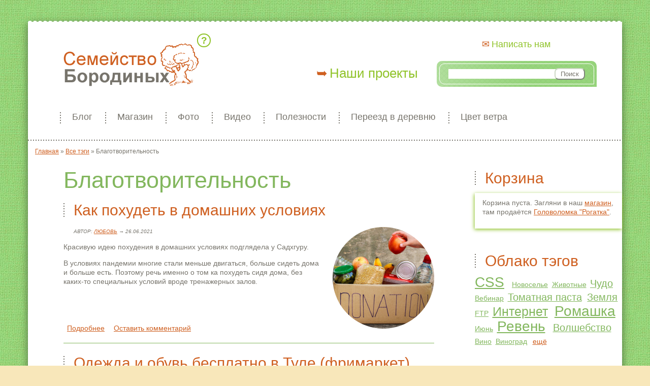

--- FILE ---
content_type: text/html; charset=utf-8
request_url: https://borodiny.ru/tag/blagotvoritelnost
body_size: 7246
content:
<!DOCTYPE html>
<html lang="ru" 
  xmlns:og="http://ogp.me/ns#"
  xmlns:article="http://ogp.me/ns/article#"
  xmlns:book="http://ogp.me/ns/book#"
  xmlns:profile="http://ogp.me/ns/profile#"
  xmlns:video="http://ogp.me/ns/video#"
  xmlns:product="http://ogp.me/ns/product#">

<head>
  <meta http-equiv="Content-Type" content="text/html; charset=utf-8" />
<link rel="shortcut icon" href="https://borodiny.ru/sites/default/files/logo.png" type="image/png" />
<link rel="alternate" type="application/rss+xml" title="RSS - Благотворительность" href="https://borodiny.ru/taxonomy/term/319/feed" />
<meta name="generator" content="Drupal 7 (https://www.drupal.org)" />
<link rel="canonical" href="https://borodiny.ru/tag/blagotvoritelnost" />
<link rel="shortlink" href="https://borodiny.ru/taxonomy/term/319" />
<meta property="og:site_name" content="Семейство Бородиных" />
<meta property="og:type" content="article" />
<meta property="og:url" content="https://borodiny.ru/tag/blagotvoritelnost" />
<meta property="og:title" content="Благотворительность" />
  <title>Благотворительность | Семейство Бородиных</title>
    <meta name="viewport" content="width=device-width, initial-scale=1">
  <link type="text/css" rel="stylesheet" href="https://borodiny.ru/sites/default/files/css/css_xE-rWrJf-fncB6ztZfd2huxqgxu4WO-qwma6Xer30m4.css" media="all" />
<link type="text/css" rel="stylesheet" href="https://borodiny.ru/sites/default/files/css/css__LeQxW73LSYscb1O__H6f-j_jdAzhZBaesGL19KEB6U.css" media="all" />
<link type="text/css" rel="stylesheet" href="https://borodiny.ru/sites/default/files/css/css_zYuZDmkRKUjQT8a_nhrcahRDOisdAmHX0EHfOD1q238.css" media="all" />
<link type="text/css" rel="stylesheet" href="https://borodiny.ru/sites/default/files/css/css_AU_1Jify-23wNHTPRPvb3FHsQHHNTWiw1CDk9sWvtTU.css" media="all" />
<link type="text/css" rel="stylesheet" href="https://borodiny.ru/sites/default/files/css/css_GpbKKaZ1n9q5MSihJi9GFBzIBMp4TAwPIbfY0kFA_LY.css" media="all" />
  <script type="text/javascript" src="//ajax.googleapis.com/ajax/libs/jquery/1.8.3/jquery.min.js"></script>
<script type="text/javascript">
<!--//--><![CDATA[//><!--
window.jQuery || document.write("<script src='/sites/all/modules/jquery_update/replace/jquery/1.8/jquery.min.js'>\x3C/script>")
//--><!]]>
</script>
<script type="text/javascript" src="https://borodiny.ru/sites/default/files/js/js_vSmhpx_T-AShyt_WMW5_TcwwxJP1imoVOa8jvwL_mxE.js"></script>
<script type="text/javascript" src="//ajax.googleapis.com/ajax/libs/jqueryui/1.10.2/jquery-ui.min.js"></script>
<script type="text/javascript">
<!--//--><![CDATA[//><!--
window.jQuery.ui || document.write("<script src='/sites/all/modules/jquery_update/replace/ui/ui/minified/jquery-ui.min.js'>\x3C/script>")
//--><!]]>
</script>
<script type="text/javascript" src="https://borodiny.ru/sites/default/files/js/js__Un3GClNh_tjDbA7Ti8NFUze7Id8U29fGs7f1ROIUtw.js"></script>
<script type="text/javascript" src="https://borodiny.ru/sites/default/files/js/js_COMsmDyrY9mzVU28X2uGvF4Ba3vd5eTo5xEO7dvCUZM.js"></script>
<script type="text/javascript" src="https://borodiny.ru/sites/default/files/js/js_uCXkSAoJTiZRdhvUfpsP2NxgQbiBcxjOnN8wFC-4Ahw.js"></script>
<script type="text/javascript" src="https://borodiny.ru/sites/default/files/js/js_JgnLLULJXiZJ5IyfXCu5njmNgl_lMNqKkLWJKTRgn1I.js"></script>
<script type="text/javascript">
<!--//--><![CDATA[//><!--
jQuery.extend(Drupal.settings, {"basePath":"\/","pathPrefix":"","ajaxPageState":{"theme":"borodins","theme_token":"KBftIAHvJuF1EhA-3VikShMWYdgb1_DT5_IkTSWKbUs","jquery_version":"1.8","js":{"\/\/ajax.googleapis.com\/ajax\/libs\/jquery\/1.8.3\/jquery.min.js":1,"0":1,"misc\/jquery.once.js":1,"misc\/drupal.js":1,"\/\/ajax.googleapis.com\/ajax\/libs\/jqueryui\/1.10.2\/jquery-ui.min.js":1,"1":1,"sites\/all\/modules\/jquery_update\/replace\/ui\/external\/jquery.cookie.js":1,"sites\/all\/modules\/jquery_update\/replace\/jquery.form\/4\/jquery.form.min.js":1,"sites\/all\/modules\/nice_menus\/js\/jquery.bgiframe.js":1,"sites\/all\/modules\/nice_menus\/js\/jquery.hoverIntent.js":1,"sites\/all\/modules\/nice_menus\/js\/superfish.js":1,"sites\/all\/modules\/nice_menus\/js\/nice_menus.js":1,"misc\/ajax.js":1,"sites\/all\/modules\/jquery_update\/js\/jquery_update.js":1,"sites\/all\/modules\/comment_notify\/comment_notify.js":1,"public:\/\/languages\/ru_8fRzuLjlLYBbwfnFG9s-3O1yAOhpEcjlr_oNrvA2RjY.js":1,"sites\/all\/libraries\/colorbox\/jquery.colorbox-min.js":1,"sites\/all\/modules\/colorbox\/js\/colorbox.js":1,"sites\/all\/modules\/colorbox\/styles\/default\/colorbox_style.js":1,"misc\/progress.js":1,"sites\/all\/modules\/ctools\/js\/modal.js":1,"sites\/all\/modules\/modal_forms\/js\/modal_forms_popup.js":1,"sites\/all\/themes\/borodins\/js\/script.js":1},"css":{"modules\/system\/system.base.css":1,"modules\/system\/system.menus.css":1,"modules\/system\/system.messages.css":1,"modules\/system\/system.theme.css":1,"misc\/ui\/jquery.ui.core.css":1,"misc\/ui\/jquery.ui.theme.css":1,"sites\/all\/modules\/comment_notify\/comment_notify.css":1,"sites\/all\/modules\/basic_cart\/basic_cart.css":1,"modules\/comment\/comment.css":1,"sites\/all\/modules\/date\/date_api\/date.css":1,"sites\/all\/modules\/date\/date_popup\/themes\/datepicker.1.7.css":1,"sites\/all\/modules\/date\/date_repeat_field\/date_repeat_field.css":1,"modules\/field\/theme\/field.css":1,"modules\/node\/node.css":1,"modules\/user\/user.css":1,"sites\/all\/modules\/youtube\/css\/youtube.css":1,"sites\/all\/modules\/views\/css\/views.css":1,"sites\/all\/modules\/ckeditor\/css\/ckeditor.css":1,"sites\/all\/modules\/colorbox\/styles\/default\/colorbox_style.css":1,"sites\/all\/modules\/ctools\/css\/ctools.css":1,"public:\/\/geshi\/geshifilter-languages.css":1,"sites\/all\/modules\/geshifilter\/geshifilter.css":1,"sites\/all\/modules\/ctools\/css\/modal.css":1,"sites\/all\/modules\/modal_forms\/css\/modal_forms_popup.css":1,"sites\/all\/modules\/panels\/css\/panels.css":1,"sites\/all\/modules\/nice_menus\/css\/nice_menus.css":1,"sites\/all\/modules\/nice_menus\/css\/nice_menus_default.css":1,"sites\/all\/modules\/tagadelic\/tagadelic.css":1,"sites\/all\/modules\/path_breadcrumbs\/css\/path_breadcrumbs.css":1,"modules\/taxonomy\/taxonomy.css":1,"sites\/all\/themes\/borodins\/style.css":1}},"colorbox":{"opacity":"0.85","current":"{current} \u0438\u0437 {total}","previous":"\u00ab \u041f\u0440\u0435\u0434\u044b\u0434\u0443\u0449\u0438\u0439","next":"\u0421\u043b\u0435\u0434\u0443\u044e\u0449\u0438\u0439 \u00bb","close":"\u0417\u0430\u043a\u0440\u044b\u0442\u044c","maxWidth":"98%","maxHeight":"98%","fixed":true,"mobiledetect":true,"mobiledevicewidth":"480px"},"CToolsModal":{"loadingText":"\u0417\u0430\u0433\u0440\u0443\u0437\u043a\u0430...","closeText":"\u0417\u0430\u043a\u0440\u044b\u0442\u044c \u043e\u043a\u043d\u043e","closeImage":"\u003Cimg src=\u0022https:\/\/borodiny.ru\/sites\/all\/modules\/ctools\/images\/icon-close-window.png\u0022 alt=\u0022\u0417\u0430\u043a\u0440\u044b\u0442\u044c \u043e\u043a\u043d\u043e\u0022 title=\u0022\u0417\u0430\u043a\u0440\u044b\u0442\u044c \u043e\u043a\u043d\u043e\u0022 \/\u003E","throbber":"\u003Cimg src=\u0022https:\/\/borodiny.ru\/sites\/all\/modules\/ctools\/images\/throbber.gif\u0022 alt=\u0022\u0417\u0430\u0433\u0440\u0443\u0437\u043a\u0430\u0022 title=\u0022\u0417\u0430\u0433\u0440\u0443\u0437\u043a\u0430...\u0022 \/\u003E"},"modal-popup-small":{"modalSize":{"type":"fixed","width":300,"height":300},"modalOptions":{"opacity":0.85,"background":"#000"},"animation":"fadeIn","modalTheme":"ModalFormsPopup","throbber":"\u003Cimg src=\u0022https:\/\/borodiny.ru\/sites\/all\/modules\/modal_forms\/images\/loading_animation.gif\u0022 alt=\u0022\u0417\u0430\u0433\u0440\u0443\u0437\u043a\u0430...\u0022 title=\u0022\u0417\u0430\u0433\u0440\u0443\u0437\u043a\u0430\u0022 \/\u003E","closeText":"\u0417\u0430\u043a\u0440\u044b\u0442\u044c"},"modal-popup-medium":{"modalSize":{"type":"fixed","width":500,"height":400},"modalOptions":{"opacity":0.85,"background":"#000"},"animation":"fadeIn","modalTheme":"ModalFormsPopup","throbber":"\u003Cimg src=\u0022https:\/\/borodiny.ru\/sites\/all\/modules\/modal_forms\/images\/loading_animation.gif\u0022 alt=\u0022\u0417\u0430\u0433\u0440\u0443\u0437\u043a\u0430...\u0022 title=\u0022\u0417\u0430\u0433\u0440\u0443\u0437\u043a\u0430\u0022 \/\u003E","closeText":"\u0417\u0430\u043a\u0440\u044b\u0442\u044c"},"modal-popup-large":{"modalSize":{"type":"scale","width":0.8,"height":0.8},"modalOptions":{"opacity":0.85,"background":"#000"},"animation":"fadeIn","modalTheme":"ModalFormsPopup","throbber":"\u003Cimg src=\u0022https:\/\/borodiny.ru\/sites\/all\/modules\/modal_forms\/images\/loading_animation.gif\u0022 alt=\u0022\u0417\u0430\u0433\u0440\u0443\u0437\u043a\u0430...\u0022 title=\u0022\u0417\u0430\u0433\u0440\u0443\u0437\u043a\u0430\u0022 \/\u003E","closeText":"\u0417\u0430\u043a\u0440\u044b\u0442\u044c"},"nice_menus_options":{"delay":"800","speed":"normal"},"urlIsAjaxTrusted":{"\/tag\/blagotvoritelnost":true}});
//--><!]]>
</script>
  <!--[if IE]>
  <script src="http://html5shiv.googlecode.com/svn/trunk/html5.js"></script>
  <![endif]-->
</head>
<body class="html not-front not-logged-in one-sidebar sidebar-first page-taxonomy page-taxonomy-term page-taxonomy-term- page-taxonomy-term-319" >
    <div id="container">
	<header>
    	      	<a href="/" title="Главная" rel="home" id="logo">
        <img src="https://borodiny.ru/sites/all/themes/borodins/logo.png" alt="Главная" /></a>
    	        <div class="mobile-menu"></div>
		  <div class="region region-header">
    <div id="block-nice-menus-1" class="block block-nice-menus">

    
  <div class="content">
    <ul class="nice-menu nice-menu-down nice-menu-main-menu" id="nice-menu-1"><li class="menu-449 menu-path-blog first odd "><a href="/blog">Блог</a></li>
<li class="menu-497 menu-path-product  even "><a href="/product">Магазин</a></li>
<li class="menu-450 menu-path-foto  odd "><a href="/foto">Фото</a></li>
<li class="menu-451 menu-path-video  even "><a href="/video">Видео</a></li>
<li class="menu-456 menuparent  menu-path-nolink  odd "><span class="nolink">Полезности</span><ul><li class="menu-459 menu-path-taxonomy-term-3 first odd "><a href="/razdel/travnichestvo">Травничество</a></li>
<li class="menu-457 menu-path-taxonomy-term-4  even "><a href="/razdel/rastenievodstvo">Растениеводство</a></li>
<li class="menu-458 menu-path-taxonomy-term-2  odd "><a href="/razdel/svoimi-rukami">Своими руками</a></li>
<li class="menu-453 menu-path-taxonomy-term-1  even "><a href="/razdel/derevenskie-recepty">Деревенские рецепты</a></li>
<li class="menu-498 menu-path-taxonomy-term-66  odd "><a href="/razdel/sozdanie-saytov">Создание сайтов</a></li>
<li class="menu-683 menu-path-taxonomy-term-77  even "><a href="/razdel/psihologiya">Психология</a></li>
<li class="menu-482 menu-path-taxonomy-term-10  odd last"><a href="/razdel/idei">Идеи</a></li>
</ul></li>
<li class="menu-1004 menu-path-taxonomy-term-188  even "><a href="/razdel/pereezd-v-derevnyu">Переезд в деревню</a></li>
<li class="menu-1260 menu-path-taxonomy-term-316  odd last"><a href="/razdel/sp-cvet-vetra">Цвет ветра</a></li>
</ul>
  </div>
</div>
<div id="block-menu-menu-o-nas" class="block block-menu">

    
  <div class="content">
    <ul class="menu"><li class="first leaf"><a href="/kto-my" id="kto-my"><span>Кто мы</span></a></li>
<li class="leaf"><a href="/nashi-proekty" id="nashi-proekty">Наши проекты</a></li>
<li class="last leaf"><a href="/forma/napisat-nam" id="mail">Написать нам</a></li>
</ul>  </div>
</div>
<div id="block-my-full-search" class="block block-my">

    
  <div class="content">
    <form action="/tag/blagotvoritelnost" method="post" id="my-search-form" accept-charset="UTF-8"><div><input type="text" id="edit-search-textfield" name="search_textfield" value="" size="30" maxlength="128" class="form-text" /><input type="submit" id="edit-submit" name="op" value="Поиск" class="form-submit" /><input type="hidden" name="form_build_id" value="form-etF9g7BOk89XG_AyK1uf-7lxxciS6iTmjBhRRMHMtlc" />
<input type="hidden" name="form_id" value="my_search_form" />
</div></form>  </div>
</div>
  </div>
	</header>
    <div id="main">
        <h2 class="element-invisible">Вы здесь</h2><div class="breadcrumb"><div class="inline odd first" itemscope itemtype="http://data-vocabulary.org/Breadcrumb"><a href="https://borodiny.ru/" itemprop="url"><span itemprop="title">Главная</span></a></div> <span class="delimiter">»</span> <div class="inline even" itemscope itemtype="http://data-vocabulary.org/Breadcrumb"><a href="https://borodiny.ru/blog/tags" itemprop="url"><span itemprop="title">Все тэги</span></a></div> <span class="delimiter">»</span> <div class="inline odd last" itemscope itemtype="http://data-vocabulary.org/Breadcrumb"><span itemprop="title">Благотворительность</span></div></div>    	<article>
        	        	<h1 class="title" id="page-title">Благотворительность</h1>            <div class="tabs"></div>						      		  <div class="region region-content">
    <div id="block-system-main" class="block block-system">

    
  <div class="content">
    <div class="term-listing-heading"><div id="taxonomy-term-319" class="taxonomy-term vocabulary-tags">

  
  <div class="content">
      </div>

</div>
</div><div id="node-632" class="node node-blog node-teaser clearfix">

        <h2><a href="/blog/kak-pohudet-v-domashnih-usloviyah">Как похудеть в домашних условиях</a></h2>
    
  
  <div class="content">
    <div class="field field-name-field-blog-image field-type-image field-label-hidden"><div class="field-items"><div class="field-item even"><a href="/blog/kak-pohudet-v-domashnih-usloviyah"><img src="https://borodiny.ru/sites/default/files/styles/teaser_image/public/duphzzbgd4.jpg" width="200" height="200" alt="Красивая идея как похудеть в домашних условиях" /></a></div></div></div><div class="field field-name-body field-type-text-with-summary field-label-hidden"><div class="field-items"><div class="field-item even"><div class="submitted">Автор: <a href="/blog/29">Любовь</a> → 26.06.2021</div><p>Красивую идею похудения в домашних условиях подглядела у Садхгуру.</p>
<p>В условиях пандемии многие стали меньше двигаться, больше сидеть дома и больше есть. Поэтому речь именно о том ка похудеть сидя дома, без каких-то специальных условий вроде тренажерных залов.</p></div></div></div>  </div>

  <ul class="links inline"><li class="node-readmore first"><a href="/blog/kak-pohudet-v-domashnih-usloviyah" rel="tag" title="Как похудеть в домашних условиях">Подробнее<span class="element-invisible"> о Как похудеть в домашних условиях</span></a></li>
<li class="comment-add last"><a href="/comment/reply/632#comment-form" title="Добавить комментарий к этой странице.">Оставить комментарий</a></li>
</ul>  

 <!-- Uptolike -->
  <!-- /Uptolike -->


  
</div>
<div id="node-576" class="node node-blog node-teaser clearfix">

        <h2><a href="/blog/odezhda-i-obuv-besplatno-v-tule-frimarket">Одежда и обувь бесплатно в Туле (фримаркет)</a></h2>
    
  
  <div class="content">
    <div class="field field-name-field-blog-image field-type-image field-label-hidden"><div class="field-items"><div class="field-item even"><a href="/blog/odezhda-i-obuv-besplatno-v-tule-frimarket"><img src="https://borodiny.ru/sites/default/files/styles/teaser_image/public/awotkluexhw.jpg" width="200" height="200" alt="Одежда и обувь бесплатно в Туле (фримаркет)" /></a></div></div></div><div class="field field-name-body field-type-text-with-summary field-label-hidden"><div class="field-items"><div class="field-item even"><div class="submitted">Автор: <a href="/blog/1">Саша</a> → 03.11.2019</div><p>Уже несколько лет подряд регулярно посещаем бесплатные ярмарки (фримаркет). Во первых отдать свои вещи, во-вторых набрать что-то для себя.</p></div></div></div>  </div>

  <ul class="links inline"><li class="node-readmore first"><a href="/blog/odezhda-i-obuv-besplatno-v-tule-frimarket" rel="tag" title="Одежда и обувь бесплатно в Туле (фримаркет)">Подробнее<span class="element-invisible"> о Одежда и обувь бесплатно в Туле (фримаркет)</span></a></li>
<li class="comment-add last"><a href="/comment/reply/576#comment-form" title="Добавить комментарий к этой странице.">Оставить комментарий</a></li>
</ul>  

 <!-- Uptolike -->
  <!-- /Uptolike -->


  
</div>
<div id="node-558" class="node node-blog node-teaser clearfix">

        <h2><a href="/blog/kupila-lilii-i-lileyniki">Купила лилии и лилейники</a></h2>
    
  
  <div class="content">
    <div class="field field-name-field-blog-image field-type-image field-label-hidden"><div class="field-items"><div class="field-item even"><a href="/blog/kupila-lilii-i-lileyniki"><img src="https://borodiny.ru/sites/default/files/styles/teaser_image/public/f16189a9e87ef0d_dsc01355.jpg" width="200" height="200" alt="" /></a></div></div></div><div class="field field-name-body field-type-text-with-summary field-label-hidden"><div class="field-items"><div class="field-item even"><div class="submitted">Автор: <a href="/blog/29">Любовь</a> → 20.07.2019</div><p>А вы знаете чем отличаются лилии от лилейников? Я сегодня разобралась окончательно в этом вопросе :)</p>
<p>Произошло это в связи с тем, что я купила сегодня себе 2 вида лилий (крупную желтую и мелкую бордовую) и 1 желтый махровый лилейник.</p></div></div></div>  </div>

  <ul class="links inline"><li class="node-readmore first"><a href="/blog/kupila-lilii-i-lileyniki" rel="tag" title="Купила лилии и лилейники">Подробнее<span class="element-invisible"> о Купила лилии и лилейники</span></a></li>
<li class="comment-add last"><a href="/comment/reply/558#comment-form" title="Добавить комментарий к этой странице.">Оставить комментарий</a></li>
</ul>  

 <!-- Uptolike -->
  <!-- /Uptolike -->


  
</div>
<div id="node-547" class="node node-blog node-teaser clearfix">

        <h2><a href="/blog/blagotvoritelnost-i-cvety">Благотворительность и цветы</a></h2>
    
  
  <div class="content">
    <div class="field field-name-field-blog-image field-type-image field-label-hidden"><div class="field-items"><div class="field-item even"><a href="/blog/blagotvoritelnost-i-cvety"><img src="https://borodiny.ru/sites/default/files/styles/teaser_image/public/img_4839.jpg" width="200" height="200" alt="" /></a></div></div></div><div class="field field-name-body field-type-text-with-summary field-label-hidden"><div class="field-items"><div class="field-item even"><div class="submitted">Автор: <a href="/blog/29">Любовь</a> → 02.06.2019</div><p>Сегодня по пути по делам заехали и купили у бабушек возле рынка всякой рассады: ирисов, гвоздик, базилика. Оно нам вроде не особо и нужно. А если нужно, то можно купить у гигантов типа ОБИ.</p>
<p>Но мы всегда покупаем что-то у бабушек - это часть нашей благотворительной деятельности.</p></div></div></div>  </div>

  <ul class="links inline"><li class="node-readmore first"><a href="/blog/blagotvoritelnost-i-cvety" rel="tag" title="Благотворительность и цветы">Подробнее<span class="element-invisible"> о Благотворительность и цветы</span></a></li>
<li class="comment-add last"><a href="/comment/reply/547#comment-form" title="Добавить комментарий к этой странице.">Оставить комментарий</a></li>
</ul>  

 <!-- Uptolike -->
  <!-- /Uptolike -->


  
</div>
  </div>
</div>
  </div>
		</article>
        <aside>  <div class="region region-sidebar-first">
    <div id="block-basic-cart-shopping-cart" class="block block-basic-cart">

    <h2>Корзина</h2>
  
  <div class="content">
    
  <p>
    Корзина пуста. Загляни в наш <a href="/product">магазин</a>, там продаётся <a href="/product/golovolomka-rogatka">Головоломка &quot;Рогатка&quot;</a>.</p>
  </div>
</div>
<div id="block-views-tagadelic-block" class="block block-views">

    <h2>Облако тэгов</h2>
  
  <div class="content">
    <div class="view view-tagadelic view-id-tagadelic view-display-id-block view-dom-id-2fdf175920532cc4a63fd1629771d98a">
        
  
  
      <div class="view-content">
      <div class="item-list">    <ul class="tag-cloud">          <li class="views-row views-row-1 views-row-odd views-row-first   level6">  
  <div class="views-field views-field-name-1">        <span class="field-content"><a href="/tag/css">CSS</a></span>  </div></li>
          <li class="views-row views-row-2 views-row-even   level1">  
  <div class="views-field views-field-name-1">        <span class="field-content"><a href="/tag/novosele">Новоселье</a></span>  </div></li>
          <li class="views-row views-row-3 views-row-odd   level1">  
  <div class="views-field views-field-name-1">        <span class="field-content"><a href="/tag/zhivotnye">Животные</a></span>  </div></li>
          <li class="views-row views-row-4 views-row-even   level3">  
  <div class="views-field views-field-name-1">        <span class="field-content"><a href="/tag/chudo">Чудо</a></span>  </div></li>
          <li class="views-row views-row-5 views-row-odd   level1">  
  <div class="views-field views-field-name-1">        <span class="field-content"><a href="/tag/vebinar">Вебинар</a></span>  </div></li>
          <li class="views-row views-row-6 views-row-even   level3">  
  <div class="views-field views-field-name-1">        <span class="field-content"><a href="/tag/tomatnaya-pasta">Томатная паста</a></span>  </div></li>
          <li class="views-row views-row-7 views-row-odd   level3">  
  <div class="views-field views-field-name-1">        <span class="field-content"><a href="/tag/zemlya">Земля</a></span>  </div></li>
          <li class="views-row views-row-8 views-row-even   level1">  
  <div class="views-field views-field-name-1">        <span class="field-content"><a href="/tag/ftp">FTP</a></span>  </div></li>
          <li class="views-row views-row-9 views-row-odd   level5">  
  <div class="views-field views-field-name-1">        <span class="field-content"><a href="/tag/internet">Интернет</a></span>  </div></li>
          <li class="views-row views-row-10 views-row-even   level6">  
  <div class="views-field views-field-name-1">        <span class="field-content"><a href="/tag/romashka">Ромашка</a></span>  </div></li>
          <li class="views-row views-row-11 views-row-odd   level1">  
  <div class="views-field views-field-name-1">        <span class="field-content"><a href="/tag/iyun">Июнь</a></span>  </div></li>
          <li class="views-row views-row-12 views-row-even   level6">  
  <div class="views-field views-field-name-1">        <span class="field-content"><a href="/tag/reven">Ревень</a></span>  </div></li>
          <li class="views-row views-row-13 views-row-odd   level3">  
  <div class="views-field views-field-name-1">        <span class="field-content"><a href="/tag/volshebstvo">Волшебство</a></span>  </div></li>
          <li class="views-row views-row-14 views-row-even   level1">  
  <div class="views-field views-field-name-1">        <span class="field-content"><a href="/tag/vino">Вино</a></span>  </div></li>
          <li class="views-row views-row-15 views-row-odd views-row-last   level1">  
  <div class="views-field views-field-name-1">        <span class="field-content"><a href="/tag/vinograd">Виноград</a></span>  </div></li>
      </ul></div>    </div>
  
  
  
      
<div class="more-link">
  <a href="/blog/tags">
    ещё  </a>
</div>
  
  
  
</div>  </div>
</div>
  </div>
</aside>
    </div>		
</div>
<footer>  <div class="region region-footer">
    <div id="block-block-1" class="block block-block">

    
  <div class="content">
    <div class="niz-menu"><a href="http://vk.com/shumod" target="_blank">ВКонтакте Саша</a> <a href="http://vk.com/lowushka" target="_blank">ВКонтакте Люба</a> <a href="http://www.youtube.com/channel/UC-tn4j-U5tXfT8BPfJQ-DtQ" target="_blank">Канал YouTube</a> <a href="http://borodiny.livejournal.com/" target="_blank">ЖЖ</a> <a href="https://instagram.com/borodiny.ru/" target="_blank">Инстаграм</a></div>
  </div>
</div>
<div id="block-block-2" class="block block-block">

    
  <div class="content">
    <!-- Yandex.Metrika counter -->
<script type="text/javascript">
(function (d, w, c) {
    (w[c] = w[c] || []).push(function() {
        try {
            w.yaCounter31994666 = new Ya.Metrika({id:31994666,
                    webvisor:true,
                    clickmap:true,
                    trackLinks:true,
                    accurateTrackBounce:true});
        } catch(e) { }
    });

    var n = d.getElementsByTagName("script")[0],
        s = d.createElement("script"),
        f = function () { n.parentNode.insertBefore(s, n); };
    s.type = "text/javascript";
    s.async = true;
    s.src = (d.location.protocol == "https:" ? "https:" : "http:") + "//mc.yandex.ru/metrika/watch.js";

    if (w.opera == "[object Opera]") {
        d.addEventListener("DOMContentLoaded", f, false);
    } else { f(); }
})(document, window, "yandex_metrika_callbacks");
</script>
<noscript><div><img src="//mc.yandex.ru/watch/31994666" style="position:absolute; left:-9999px;" alt="" /></div></noscript>
<!-- /Yandex.Metrika counter -->  </div>
</div>
<div id="block-block-4" class="block block-block">

    
  <div class="content">
    <script type="text/javascript">(window.Image ? (new Image()) : document.createElement('img')).src = location.protocol + '//vk.com/rtrg?r=WBbvrhCik*PhGqH6WX8ALQyCNJ15Z*hj8DXBedycU75TKXM93qDnqyNino72S44O3szJpaYRZMYHqXApqdVCmA98YemkfCY5o4jdvPnAp5SIdKFkHQdOKmauQ2G2y0MZLnmM/SGAt54yBYG7YVS1WeIFKTa/S2PfpMduW8cbRf8-';</script>  </div>
</div>
  </div>
</footer>  </body>
</html>


--- FILE ---
content_type: text/css
request_url: https://borodiny.ru/sites/default/files/css/css_GpbKKaZ1n9q5MSihJi9GFBzIBMp4TAwPIbfY0kFA_LY.css
body_size: 6127
content:
html{}body{height:100%;padding:0px;margin:0px;width:100%;min-width:300px;font-size:14px;font-family:'Trebuchet MS',Helvetica,sans-serif;background:#f8e7ba url(/sites/all/themes/borodins/images/bg.jpg) repeat;color:#77746c;line-height:18px;}footer,nav,header,section,aside{display:block;}tbody{border:none;}p{margin-top:0px;}img{max-width:100%;height:auto;}iframe{max-width:100%;}input.form-text{max-width:100%;width:100%;}a{cursor:pointer;color:#cf6021;-webkit-transition:1s all ease;-moz-transition:1s all ease;-o-transition:1s all ease;transition:1s all ease;}a:hover{text-decoration:none;color:#77746c;}ul li{list-style-type:none;list-style-image:url(/sites/all/themes/borodins/images/li.png);}h1{font-size:45px;color:#83B75E;margin-top:28px;font-weight:normal;line-height:40px;text-align:left !important;margin-bottom:20px;}h2{color:#cf6021;font-size:30px;font-weight:normal;padding-left:20px;margin:25px 0px 20px;line-height:27px;}.not-front h2{text-align:left;background:url(/sites/all/themes/borodins/images/vline.png) repeat-y 0 0;}h2 a{text-decoration:none;}h3{font-size:18px;line-height:20px;color:#77746c;margin-top:24px;letter-spacing:1px;}h4{}blockquote{border-left:2px solid #ccc;padding:10px 10px;margin:15px 30px;font-style:italic;}.view-foto blockquote{display:none;}#container{position:relative;margin:0px auto;width:970px;background:#fff;margin-top:46px;-o-box-shadow:0px 0px 15px #4F713D;-moz-box-shadow:0px 0px 15px #4F713D;-webkit-box-shadow:0px 0px 15px #4F713D;box-shadow:0px 0px 15px #4F713D;}#container:before{position:absolute;display:inline-block;content:'';width:100%;height:5px;left:0;top:-5px;background:url(/sites/all/themes/borodins/images/bg_edge1.png) repeat-x 0 0;}#container:after{position:absolute;display:inline-block;content:'';width:100%;height:5px;left:0;bottom:-5px;background:url(/sites/all/themes/borodins/images/bg_edge5.png) repeat-x 0 0;}header{position:relative;width:100%;height:231px;}.not-front header{background:url(/sites/all/themes/borodins/images/hline2.png) 0 bottom repeat-x;}#logo{position:absolute;top:38px;left:50px;}#block-menu-menu-o-nas li{list-style-type:none;list-style-image:none;}#block-menu-menu-o-nas .content a{position:absolute;font-size:18px;text-decoration:none;color:#90C32A;}#kto-my{line-height:27px;overflow:hidden;display:block;height:27px;left:308px;top:20px;}#kto-my:before{content:'?';width:23px;height:23px;line-height:23px;text-align:center;font-weight:bold;border-radius:25px;border:solid 2px #90C32A;font-size:19px;float:left;margin-right:1px;}#kto-my span{overflow:hidden;text-indent:-100px;display:block;float:left;padding-left:6px;-webkit-transition:0.6s all ease;-moz-transition:0.6s all ease;-o-transition:0.6s all ease;transition:0.6s all ease;}#kto-my:hover span{text-indent:0px;}#nashi-proekty{right:393px;top:89px;font-size:26px !important;}#nashi-proekty:before{content:'\27A5';color:#cf6021;padding-right:4px;}#nashi-proekty:hover:before{padding-left:2px;padding-right:2px;}#mail{top:32px;right:141px;}#mail:before{content:'\2709';color:#cf6021;padding-right:4px;}#block-my-full-search{padding:5px;background:#97D57C url(/sites/all/themes/borodins/images/intro_texture.png) repeat 81% 39%;position:absolute;right:50px;top:74px;border-radius:10px 10px 0px 10px;}#my-search-form{border-radius:10px 10px 0px 10px;padding:8px 17px;border:solid 1px #fff;}#my-search-form input.form-text{margin-right:-6px;height:17px;width:211px;border:none;background-color:rgb(255,255,255);}#my-search-form input.form-submit{background-color:#fff;border-radius:8px;padding:2px 10px;border-color:#CDD8C4;color:#77746C;cursor:pointer;}#my-search-form input.form-submit:hover{box-shadow:0px 1px 9px #EAE4E1;}#edit-submit-search{margin-top:0px;}#block-nice-menus-1{position:absolute;bottom:16px;left:0px;height:62px;}#block-nice-menus-1 ul{padding:0px 50px;margin:0px;height:62px;}#block-nice-menus-1 li{list-style-type:none;list-style-image:none;display:block;float:left;position:relative;margin:0 15px 0 0px;background:none;border:none;}ul.nice-menu > li:before{position:absolute;display:inline-block;content:'';width:2px;height:22px;left:-7px;top:22px;background:url(/sites/all/themes/borodins/images/vline.png) repeat-y 0 0;}#block-nice-menus-1 li a,#block-nice-menus-1 li span{padding:19px 10px;display:block;float:left;color:#77746c;text-decoration:none;font-size:18px;line-height:24px;-webkit-transition:0.4s all ease;-moz-transition:0.4s all ease;-o-transition:0.4s all ease;transition:0.4s all ease;cursor:pointer;}#block-nice-menus-1 li.active-trail a,#block-nice-menus-1 li a:hover,#block-nice-menus-1 li span:hover,#block-nice-menus-1 li.over span,#block-nice-menus-1 li.active-trail span{background:#cf6021;color:#fff;border-radius:10px;}#block-nice-menus-1 ul ul{padding:7px 0px;height:auto;top:54px;border:none;text-align:center;left:111px;background:#90C32A url(/sites/all/themes/borodins/images/intro_texture.png) -65% -24%;-webkit-border-radius:10px 50% 50% 50%;-moz-border-radius:10px 50% 50% 50%;border-radius:10px 50% 50% 50%;}#block-nice-menus-1 ul ul a{color:#fff;font-size:14px;line-height:9px;padding:8px 0px;background:#cf6021;float:none;background:none;position:relative;}#block-nice-menus-1 ul ul a:hover,#block-nice-menus-1 ul ul li.active-trail a,#block-nice-menus-1 ul li.active-trail ul  a{background:none;}#block-nice-menus-1 ul ul a:hover:before,#block-nice-menus-1 ul ul li.active-trail a:before{content:'....';position:absolute;bottom:0px;width:100%;text-align:center;left:0px;}#block-nice-menus-1 ul ul li.active-trail a:before{color:#cf6021;}#main{padding-bottom:40px;}#main:after{display:block;content:"";clear:both;}.breadcrumb{font-size:12px;padding:12px 0px 0px 14px;}article{position:relative;padding-left:50px;}.sidebar-first article{float:left;width:590px;}article img{background-color:#fff;}.submitted{text-transform:uppercase;font-size:10px;margin-bottom:12px;font-style:italic;padding-left:20px;}.node-teaser{border-bottom:1px solid #83B75E;padding-bottom:20px;}.node-teaser .field-type-image,.node-teaser .field-name-field-video{width:200px;margin-left:20px;float:right;}.node-foto .field-type-image{width:100%;margin-left:20px;float:none;}.node-foto ul.links.inline{clear:both;display:block;}.node-teaser .field-type-text-with-summary{height:185px;overflow:hidden;position:relative;margin-bottom:5px;}.node-foto.node-teaser .field-type-text-with-summary{height:auto;max-height:185px;}.node-teaser .field-type-text-with-summary:before{content:"";display:block;width:100%;position:absolute;top:200px;box-shadow:11px 0px 9px 17px #FFF;}.node-teaser .field-name-price{position:absolute;top:3px;right:27px;font-size:21px;color:#90C328;}.node-teaser .field-name-add-to-cart{position:absolute;top:198px;right:0px;}.field-name-field-razdel{margin-bottom:5px;}.field-name-field-teg div,.field-name-field-razdel div{display:inline;padding-right:10px;}.field-name-field-razdel a{text-decoration:none;background-color:#83B75E;border-radius:0 2px 2px 0;color:#fff;display:inline-block;font-size:11px;line-height:13px;margin:0 0 2px 10px;padding:4px 7px 3px;position:relative;-webkit-transition:0.2s linear;-moz-transition:0.2s linear;-o-transition:0.2s linear;transition:0.2s linear;}.field-name-field-razdel a:before{border-top:10px solid transparent;border-right:8px solid #83B75E;border-bottom:10px solid transparent;content:"";height:0;position:absolute;top:0;left:-8px;width:0;transition:0.2s linear;-webkit-transition:0.2s linear;-moz-transition:0.2s linear;-o-transition:0.2s linear;}.field-name-field-razdel a:after{background-color:#fff;border-radius:50%;content:"";height:4px;position:absolute;top:8px;left:-2px;width:4px}.field-name-field-teg a{text-decoration:none;background-color:#90C32A;border-radius:0 2px 2px 0;color:#fff;display:inline-block;font-size:11px;line-height:13px;margin:0 0 2px 10px;padding:4px 7px 3px;position:relative;-webkit-transition:0.2s linear;-moz-transition:0.2s linear;-o-transition:0.2s linear;transition:0.2s linear;}.field-name-field-teg a:before{border-top:10px solid transparent;border-right:8px solid #90C32A;border-bottom:10px solid transparent;content:"";height:0;position:absolute;top:0;left:-8px;width:0;transition:0.2s linear;-webkit-transition:0.2s linear;-moz-transition:0.2s linear;-o-transition:0.2s linear;}.field-name-field-teg a:after{background-color:#fff;border-radius:50%;content:"";height:4px;position:absolute;top:8px;left:-2px;width:4px}.item-list .pager{padding-top:15px;}.pager a{text-decoration:none;}.field-name-field-video,.field-name-field-teg,.field-name-field-razdel{clear:both;}.tiles img{float:left;margin:0px 11px 22px 11px;}aside{width:330px;float:right;padding-top:5px;}aside .block{padding:0px 0px 0px 40px;position:relative;margin-bottom:50px;}aside h2{margin:25px 0px 16px 0px;}.view-tagadelic div{display:inline;}.view-tagadelic li{line-height:25px;}.view-tagadelic li a{color:#83B75E;}#block-basic-cart-shopping-cart .content{border-right:none;padding:10px 15px 10px 15px;box-shadow:-1px 2px 7px 0px #90C32A;}footer{width:100%;clear:both;height:50px;}.region-footer{padding-top:20px;width:970px;margin:0px auto;}.niz-menu{display:flex;flex-wrap:wrap;justify-content:space-around;}#block-block-1 .content a{display:flex;align-items:center;justify-content:center;vertical-align:middle;flex-basis:18%;color:#fff;font-weight:bold;text-decoration:none;padding:1em 20px;box-sizing:border-box;border-radius:3px / 100%;background-image:linear-gradient(45deg,rgba(255,255,255,.0) 30%,rgba(255,255,255,.8),rgba(255,255,255,.0) 70%),linear-gradient(to right,rgba(255,255,255,0.58),rgba(141,191,41,0.41) 12%,rgba(141,191,41,0.41) 90%,rgba(255,255,255,0.58));background-repeat:no-repeat;background-size:200% 100%,auto;background-position:200% 0,0 0;box-shadow:rgba(0,0,0,.5) 3px 8px 10px -10px;margin:10px 1%;text-align:center;}#block-block-1 .content a:hover{transition:0.5s linear;background-position:-200% 0,0 0;}#comments{background:url(/sites/all/themes/borodins/images/hline2.png) 0 top repeat-x;padding-top:10px;}.front article{padding:0px;}#block-views-front-gallery-block{float:left;width:700px;}#block-views-blog-block-1{float:left;width:220px;background:#cf6021 url(/sites/all/themes/borodins/images/intro_texture.png) 0% -66%;color:#fff;height:450px;padding:0px 25px;position:relative;}#block-views-blog-block-1:before{position:absolute;display:inline-block;content:'';width:5px;height:100%;left:-4px;top:0;background:url(/sites/all/themes/borodins/images/bg_edge2.png) repeat-y 0 0;}#block-views-blog-block-1 h2{text-align:left;padding:0px;}#block-views-blog-block-1 a{color:#fff;}#block-views-blog-block-1 .content{height:420px;overflow:hidden;}#block-views-blog-block-1 .views-field-created{position:absolute;top:13px;right:25px;}#block-views-blog-block-1 .views-field-title a{margin-bottom:15px;text-transform:uppercase;line-height:20px;text-decoration:none;display:block;text-align:left;}#block-views-blog-block-1 a:hover{text-decoration:underline;}#block-views-blog-block-1 img{border-radius:10px;float:left;margin:0px 25px 10px 0px;background:none;}#block-views-blog-block-1 li{list-style-image:none;list-style-type:disc;}#block-views-product-block-1{overflow:hidden;margin:0px 34px;padding-bottom:8px;padding-top:7px;}#block-my-front-foto{float:left;width:514px;height:366px;overflow:hidden;background:#97D57C url(/sites/all/themes/borodins/images/intro.png) repeat-x right top;border-left:solid 4px #FFFFFF;border-right:solid 2px #FFFFFF;}#block-my-front-foto .content{height:366px;background:url(/sites/all/themes/borodins/images/intro_texture.png) -44% 0%;}#block-my-front-foto h2{border-bottom:dashed 1px #fff;margin:0px;padding:18px 25px;}#block-my-front-foto img{width:80px;height:80px;margin:6px;border:solid 1px rgba(255,255,255,0.83);-webkit-transition:1s all ease;-moz-transition:1s all ease;-o-transition:1s all ease;transition:1s all ease;}#block-my-front-foto img:hover{-moz-transform:scale(1.2) rotate(1deg);-ms-transform:scale(1.2) rotate(1deg);-webkit-transform:scale(1.2) rotate(1deg);-o-transform:scale(1.2) rotate(1deg);transform:scale(1.2) rotate(1deg);}.fotos-left{display:inline-block;width:282px;padding:18px 10px 18px 18px;}.fotos-left a:first-child img{width:268px !important;height:160px !important;}#block-my-front-foto .fotos-left a:first-child img:hover{-moz-transform:scale(1.1) rotate(2deg);-ms-transform:scale(1.1) rotate(2deg);-webkit-transform:scale(1.1) rotate(2deg);-o-transform:scale(1.1) rotate(2deg);transform:scale(1.1) rotate(2deg);}.fotos-center{display:inline-block;width:188px;padding:18px 10px 18px 0px;}.fotos-center a:last-child img{width:174px !important;height:160px !important;}.fotos-right{display:inline-block;width:188px;padding:18px 18px 18px 0px;}.fotos-right a:first-child img{width:174px !important;height:160px !important;}#block-views-video-block-1{float:left;width:444px;height:366px;overflow:hidden;background:#90C32A url(/sites/all/themes/borodins/images/intro.png) repeat-x left bottom;text-align:center;border-left:solid 2px #FFFFFF;border-right:solid 4px #FFFFFF;position:relative;}#block-views-video-block-1 .content{height:366px;background:url(/sites/all/themes/borodins/images/intro_texture.png) -37% 0%;}#block-my-front-foto a,#block-views-video-block-1 a{color:#fff;text-decoration:none;-webkit-transition:0s all ease;-moz-transition:0s all ease;-o-transition:0s all ease;transition:0s all ease;}#block-views-video-block-1 h2{border-bottom:dashed 1px #fff;margin:0px 0px 25px 0px;padding:18px 25px;text-align:right;}#block-views-video-block-1 .views-field-title{position:absolute;left:25px;top:25px;}#block-my-front-foto h2 a:hover,#block-views-video-block-1 a:hover{border-bottom:solid 1px #fff;}#block-views-articles-block{clear:both;padding:10px 20px 0px;}#block-views-articles-block h2{text-align:center;}#block-views-articles-block .views-row{margin-bottom:10px;}#block-views-articles-block #article-left{text-align:left;width:50%;float:left;}#block-views-articles-block #article-right{width:50%;float:left;}#block-views-articles-block .creation-date{font-size:11px;font-weight:bold;}#block-views-articles-block .field-razdel{font-size:11px;}#block-views-articles-block .field-razdel a{text-decoration:none;}.field-name-field-blog-image table{margin-bottom:20px;}.field-name-field-blog-image tr{background-color:#fff;}.field-name-field-blog-image td{padding:10px;}.field-name-field-blog-image td:first-child{width:28%;}.view-product .view-content{display:flex;flex-wrap:wrap;justify-content:center;}.view-id-product .views-row{position:relative;padding:0px 34px 31px;margin-left:-34px;}.view-id-product .views-field-title a{color:#90C32A;font-size:22px;}.views-field-field-product-image img{margin:8px 0px 6px 0px;-webkit-border-radius:0px 50px;-moz-border-radius:0px 50px;border-radius:0px 50px;}.not-front .views-field-field-product-image img{width:250px;height:auto;}.views-field-price{position:absolute;display:block;right:8px;bottom:33px;width:73px;height:73px;-webkit-border-radius:50%;-moz-border-radius:50%;border-radius:50%;text-align:center;font-size:16px;background-color:#94D079;color:#FFFFFF;}.basic-cart-price{display:block;width:68px;height:40px;padding-top:28px;-webkit-border-radius:50%;-moz-border-radius:50%;border-radius:50%;border:solid 1px #FFFFFF;}.basic-cart-add-to-cart{margin:0px;}.basic-cart-add-to-cart a{position:relative;display:block;width:133px;line-height:29px;padding-left:32px;color:#CD5F20;text-decoration:none;border:solid 1px #CD5F20;-webkit-border-radius:30px 0px 0px 30px;-moz-border-radius:30px 0px 0px 30px;border-radius:30px 0px 0px 30px;background-color:#fff;}.basic-cart-add-to-cart a:hover{background-color:#ECF5DA;}.basic-cart-add-to-cart a:before{content:' ';display:block;position:absolute;top:0px;left:-2px;width:29px;height:29px;line-height:29px;background:#CD5F20 url(/sites/all/themes/borodins/images/i_cart_white.png) no-repeat center center;-webkit-border-radius:50%;-moz-border-radius:50%;border-radius:50%;-webkit-transition:2s all ease;-moz-transition:2s all ease;-o-transition:2s all ease;transition:2s all ease;}.basic-cart-add-to-cart a:hover:before{-moz-transform:rotate(360deg);-ms-transform:rotate(360deg);-webkit-transform:rotate(360deg);-o-transform:rotate(360deg);transform:rotate(360deg);}.node-product{position:relative;}.field-name-field-product-image{width:400px;}.field-name-field-product-image img{float:left;margin-right:15px;margin-bottom:5px;}.field-name-field-product-image .field-item:first-child img{margin-bottom:13px;}.field-name-field-old-price{position:absolute;right:15px;top:47px;font-size:20px;}.node-type-product .field-name-price{position:absolute;right:15px;top:80px;font-size:21px;color:#90C328;}.field-name-field-product-razmer{position:absolute;right:66px;top:109px;font-size:17px;}.field-name-field-product-edinica-razmera{position:absolute;right:15px;top:109px;font-size:17px;}.node-type-product .field-name-add-to-cart{position:absolute;right:15px;top:145px;font-size:17px;text-align:center;}.field-name-add-to-cart label{display:inline;padding-right:13px;}.field-name-add-to-cart .form-submit{background:#cf6021 url(/sites/all/themes/borodins/images/intro_texture.png) 18% 83%;color:#fff;font-size:13px;border:none;font-weight:bold;padding:10px 16px;margin-top:10px;-webkit-border-radius:30px;-moz-border-radius:30px;border-radius:30px;cursor:pointer;}.field-name-add-to-cart .form-submit:hover{background:#cf6021;}.node-type-product .field-type-text-with-summary{clear:both;}.field-name-field-product-razdel{clear:both;}.basic-cart-cart-node-image{margin-right:19px;}.basic-cart-cart-unit-price.cell{width:66px;}.basic-cart-cart-node-title{width:290px;}#block-views-product-terms-block a{line-height:29px;margin-left:20px;font-size:18px;color:#94D079;}.view-id-foto table{width:100%;}.view-id-foto td{}.view-id-foto .node-teaser{border:0px;}.view-id-foto .views-field-title{background:none;padding:0px 0px 5px 0px;font-size:22px;margin:0px;width:272px;text-align:center;}.view-id-foto .views-field-title a{color:#90C32A;text-decoration:none;}.page-foto .views-field-field-foto{position:relative;width:274px;height:172px;}.page-foto .views-field-field-foto img{position:absolute;-webkit-transition:all 0.5s;-moz-transition:all 0.5s;-o-transition:all 0.5s;transition:all 0.5s;border:solid 3px #fff;}.page-foto .views-field-field-foto img{z-index:1;}.page-foto .views-field-field-foto .field-item:nth-child(1) img{z-index:2;}.page-foto .views-field-field-foto:hover img{z-index:3;}.page-foto .views-field-field-foto:hover .field-item:nth-child(1) img{-ms-transform:scale(1);-webkit-transform:scale(1);transform:scale(1);box-shadow:0px 0px 10px #77746C;z-index:5;}.page-foto .views-field-field-foto:hover .field-item:nth-child(2) img{-ms-transform:translate(-72%,-72%) scale(0.7);-webkit-transform:translate(-72%,-72%) scale(0.7);transform:translate(-72%,-72%) scale(0.7);}.page-foto .views-field-field-foto:hover .field-item:nth-child(3) img{-ms-transform:translate(0,-72%) scale(0.7);-webkit-transform:translate(0,-72%) scale(0.7);transform:translate(0,-72%) scale(0.7);}.page-foto .views-field-field-foto:hover .field-item:nth-child(4) img{-ms-transform:translate(72%,-72%) scale(0.7);-webkit-transform:translate(72%,-72%) scale(0.7);transform:translate(72%,-72%) scale(0.7);}.page-foto .views-field-field-foto:hover .field-item:nth-child(5) img{-ms-transform:translate(-72%,0) scale(0.7);-webkit-transform:translate(-72%,0) scale(0.7);transform:translate(-72%,0) scale(0.7);}.page-foto .views-field-field-foto:hover .field-item:nth-child(6) img{-ms-transform:translate(72%,0) scale(0.7);-webkit-transform:translate(72%,0) scale(0.7);transform:translate(72%,0) scale(0.7);}.page-foto .views-field-field-foto:hover .field-item:nth-child(7) img{-ms-transform:translate(-72%,72%) scale(0.7);-webkit-transform:translate(-72%,72%) scale(0.7);transform:translate(-72%,72%) scale(0.7);}.page-foto .views-field-field-foto:hover .field-item:nth-child(8) img{-ms-transform:translate(0,72%) scale(0.7);-webkit-transform:translate(0,72%) scale(0.7);transform:translate(0,72%) scale(0.7);}.page-foto .views-field-field-foto:hover .field-item:nth-child(9) img{-ms-transform:translate(72%,72%) scale(0.7);-webkit-transform:translate(72%,72%) scale(0.7);transform:translate(72%,72%) scale(0.7);}.view-id-foto .links li.first{padding:0px 39px 0px 0px;}.field-name-field-foto img{float:left;margin:0px 27px 26px 0px;}#node-7 tr{border-bottom:1px solid #ccc;}#node-7 td{padding:22px 10px;}.field-name-field-video{text-align:center;}.field-name-field-old-price{text-decoration:line-through;}@media only screen and (min-width:1199px){#container{width:1170px;}#logo{left:70px;}#kto-my{left:333px;}#nashi-proekty{right:402px;}#block-nice-menus-1 ul{padding:0px 70px;}#block-nice-menus-1 li a,#block-nice-menus-1 li span{padding:19px 17px;}#block-nice-menus-1 ul ul{top:54px;left:124px;}article{padding-left:70px;}.sidebar-first article{width:730px;}aside{width:370px;}aside .block{padding:0px 0px 0px 80px;}#block-views-blog-block-1{width:410px;text-align:left;padding:0px 25px 0px 35px;}#block-views-product-block-1{margin:0px;}#block-my-front-foto{width:714px;}.field-name-field-product-image{width:550px;}.not-front .views-field-field-product-image img{width:325px;}.basic-cart-cart-node-title{width:430px;}}@media only screen and (max-width:1000px){#container{width:96%;margin-top:30px;}header{height:161px;}#nashi-proekty,#block-views-front-gallery-block{display:none;}#logo{left:25px;}#block-my-full-search{right:25px;}#mail{right:116px;}.sidebar-first article{padding:0 25px 25px 25px;width:auto;overflow:hidden;max-width:100%;box-sizing:border-box;}#block-views-blog-block-1{width:100%;box-sizing:border-box;height:auto;max-height:99999px;background:#cf6021 url(/sites/all/themes/borodins/images/intro_texture.png) -50% 50% no-repeat;}#block-views-blog-block-1 .content{height:auto;max-height:99999px;padding-bottom:20px;}#block-my-front-foto{float:none;width:100%;box-sizing:border-box;text-align:center;border-left-width:2px;}#block-views-video-block-1{float:none;width:100%;box-sizing:border-box;text-align:center;border-right-width:2px;}.region-footer{width:96%;}.region-footer tr{display:flex;flex-wrap:wrap;justify-content:space-around;}.region-footer tr td{flex-grow:1;}#block-nice-menus-1{bottom:auto;left:auto;right:10px;height:auto;width:260px;top:12px;}#block-nice-menus-1 ul{display:flex;flex-wrap:wrap;padding:0px;height:auto;align-content:stretch;justify-content:space-between;}ul.nice-menu > li:before{display:none;}#block-nice-menus-1 li{float:none;margin:0px;}#block-nice-menus-1 li a,#block-nice-menus-1 li span{padding:10px 10px;font-size:15px;}#kto-my{top:12px;}#mail{left:25px;top:17px;right:auto;}#block-my-full-search{display:none;}}@media only screen and (max-width:660px){#block-nice-menus-1,#block-my-full-search{display:none;}.mobile-menu{width:35px;height:20px;border-bottom:3px solid #90C32A;display:block;position:absolute;right:25px;top:50%;margin-top:-10px;}.mobile-menu::before,.mobile-menu::after{display:block;position:absolute;width:100%;height:3px;background-color:#90C32A;content:'';}.mobile-menu::before{top:0px;}.mobile-menu::after{top:10px;}#block-nice-menus-1.hide{display:block;position:absolute;left:0px;top:0px;z-index:20;background:rgba(255,255,255,0.95);padding:10px;width:59%;}#block-nice-menus-1 .nice-menu > li{width:100%;}#block-nice-menus-1 .nice-menu > li > a,#block-nice-menus-1 li span{width:90%;text-align:left;font-size:17px;}}@media only screen and (max-width:600px){.node-teaser .field-type-image,.node-teaser .field-name-field-video{float:none;}}@media only screen and (max-width:400px){#mail{right:auto;left:15px;top:12px;}#kto-my{left:auto;right:8px;top:7px;}#logo{position:relative;left:15px;max-width:75%;display:block;}.mobile-menu{width:27px;right:15px;}}


--- FILE ---
content_type: application/javascript; charset=utf-8
request_url: https://borodiny.ru/sites/default/files/js/js_JgnLLULJXiZJ5IyfXCu5njmNgl_lMNqKkLWJKTRgn1I.js
body_size: 207
content:
(function ($) {
  Drupal.behaviors.borodinsTheme = {
    attach: function (context, settings) {
      $('.mobile-menu').once('mm-click').on('click', function(){
      	$('#block-nice-menus-1').toggleClass('hide');
      });
    }
  };
}(jQuery));;
